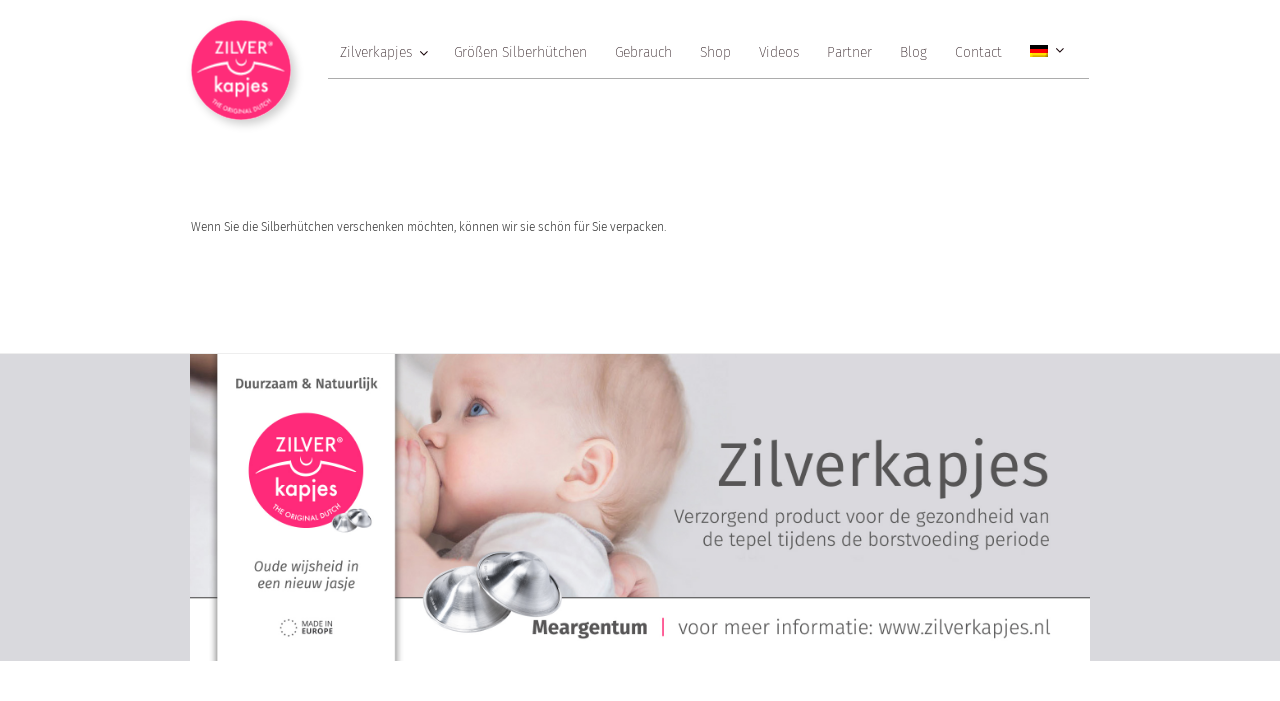

--- FILE ---
content_type: text/css
request_url: https://www.zilverkapjes.nl/wp-content/themes/zilverkapjes/style.css?ver=20221101
body_size: 2766
content:
/*
 Theme Name:   Zilverkapjes
 Description:  Twenty Seventeen Child Theme
 Author:       GHDesigns
 Template:     twentyseventeen
 Version:      0.0.1
 Tags:         css
 Text Domain:  twentyseventeen-child
*/
* {
  font-family: 'Fira Sans', sans-serif; }

.bold {
  font-weight: bold; }

.italic {
  font-style: italic; }

.oblique {
  font-style: oblique; }

* {
  padding: 0;
  margin: 0;
  -webkit-box-sizing: border-box;
  -moz-box-sizing: border-box;
  box-sizing: border-box; }

.easing {
  -webkit-transition: background-color 0.2s ease-out 0.3s;
  -moz-transition: background-color 0.2s ease-out 0.3s;
  -o-transition: background-color 0.2s ease-out 0.3s;
  transition: background-color 0.2s ease-out 0.3s; }

/* main big texts */
html,
body {
  color: primary-color;
  background: white; }

body, button, input, select, textarea {
  font-family: 'Fira Sans', sans-serif;
  font-size: 17px;
  line-height: 1.6;
  font-weight: normal; }

h2, h4, h3 {
  font-size: 24px; }

h1,
h2,
h3,
h4,
h5,
h6 {
  font-weight: 500;
  letter-spacing: 0; }

h6 {
  padding: 0;
  margin: 2px 0 0 20px;
  font-size: 18px; }

h1 {
  display: none; }

h2 {
  font-size: 30px;
  font-weight: 200; }

h4 {
  color: #880032;
  font-weight: 200;
  font-size: 21px;
  padding-top: 0; }

h3, h3:first-child {
  padding-top: 20px;
  font-weight: 700; }

h5, h5:first-child {
  clear: none;
  color: #111111;
  padding: 20px 40px 0 20px;
  margin: 0;
  font-size: 13px;
  line-height: 1;
  text-transform: lowercase; }

h5, h5:first-child {
  font-family: Helvetica, Arial;
  font-weight: 900;
  color: #ff4200; }

p {
  font-size: 16px;
  font-weight: 300; }

.entry-content a {
  color: #920036;
  text-decoration: underline; }
  .entry-content a:hover {
    color: #ff2c79; }

ul, ol {
  margin-left: 30px;
  font-size: 0.9em; }

div.logo-top {
  bottom: auto;
  position: fixed;
  left: 0;
  right: 0;
  top: 0;
  width: 100%;
  z-index: 8; }
  div.logo-top .wrap {
    height: 0; }
    div.logo-top .wrap a.logo {
      display: block;
      margin-top: 20px;
      box-shadow: 4px 4px 10px rgba(0, 0, 0, 0.2);
      width: 100px;
      height: 100px;
      border-radius: 50px;
      background-image: url("img/logo.svg");
      background-repeat: no-repeat;
      background-size: 103px 103px;
      background-position: center; }
      @media screen and (min-width: 320px) and (max-width: 800px) {
        div.logo-top .wrap a.logo {
          width: 50px;
          height: 50px;
          background-size: 52px 52px;
          margin-top: 5px; } }

.navigation-top {
  box-shadow: 20px 20px 20px white;
  border: none;
  position: relative; }
  .navigation-top .wrap {
    padding-bottom: 0; }
  .navigation-top .main-navigation {
    border-bottom: 1px solid #acacac;
    margin-left: 160px;
    margin-right: 23px;
    padding-top: 18px; }
    @media screen and (min-width: 320px) and (max-width: 800px) {
      .navigation-top .main-navigation {
        margin-left: 0;
        margin-right: 0;
        padding-top: 8px; } }
    .navigation-top .main-navigation ul#top-menu li a {
      color: #1b080d;
      font-weight: 200;
      font-size: 1.1em;
      padding: 1em 0.9em; }
    .navigation-top .main-navigation ul#top-menu ul.sub-menu li a:hover {
      background-color: #ff2c79;
      color: white; }
  .navigation-top .menu-scroll-down {
    display: none; }

:not(.mejs-button) > button:hover, :not(.mejs-button) > button:focus, input[type="button"]:hover, input[type="button"]:focus, input[type="submit"]:hover, input[type="submit"]:focus {
  background-color: white; }

.menu-toggle:focus {
  outline: none; }

#primary {
  width: 100%;
  max-width: 100% !important; }

.panel-content, .site-content {
  padding-top: 140px; }
  @media screen and (min-width: 320px) and (max-width: 800px) {
    .panel-content, .site-content {
      padding-top: 60px; } }

@media screen and (min-width: 30em) {
  .page-one-column .panel-content .wrap {
    max-width: 900px;
    padding: 0 !important; } }
body.home .wp-block-image.col-three-img img {
  width: 100%;
  object-fit: cover;
  flex: 1; }

.entry-content a, .entry-content a:hover {
  box-shadow: none; }

figure.wp-block-image figcaption {
  font-style: normal !important;
  line-height: 2; }

header.entry-header {
  display: none; }

.star-rating span::before {
  content: ''; }

.has-sidebar:not(.error404) #primary {
  width: inherit; }

@media screen and (max-width: 800px) {
  table tr td {
    font-size: 0.6em; } }
table tr td {
  font-size: 0.9em; }

p.text-shop-small {
  font-size: 12px; }

ul.products.columns-4 {
  margin-left: 0; }

.wp-block-button .wp-block-button__link {
  margin-top: 0.5em !important;
  margin-bottom: 1.5em !important; }

figure.maat-tabel {
  margin: 20px 0;
  border-radius: 30px;
  box-shadow: 4px 4px 20px rgba(0, 0, 0, 0.3); }
  @media screen and (min-width: 320px) and (max-width: 800px) {
    figure.maat-tabel {
      border-radius: 14px; } }
  figure.maat-tabel table {
    margin: 0;
    background-color: #fdeff4;
    border-radius: 30px;
    font-size: 1.6em; }
    @media screen and (min-width: 320px) and (max-width: 800px) {
      figure.maat-tabel table {
        border-radius: 14px; } }
    figure.maat-tabel table tr {
      border-bottom: 0; }
      figure.maat-tabel table tr td {
        border-right: 20px solid #fdeff4; }
        @media screen and (min-width: 320px) and (max-width: 800px) {
          figure.maat-tabel table tr td {
            border-width: 3px;
            padding: 10px 2%; } }
        figure.maat-tabel table tr td:first-child, figure.maat-tabel table tr td:nth-child(5) {
          border: 0; }
        figure.maat-tabel table tr td:first-child {
          background-color: #fdeff4; }
      figure.maat-tabel table tr:first-child {
        background-color: #fce8ee; }
        figure.maat-tabel table tr:first-child td {
          width: 19%; }
          figure.maat-tabel table tr:first-child td:first-child {
            width: auto; }
    figure.maat-tabel table tr:nth-child(2), figure.maat-tabel table tr:nth-child(4) {
      background-color: #f9d0dc; }
      figure.maat-tabel table tr:nth-child(2) td, figure.maat-tabel table tr:nth-child(4) td {
        background-color: #f7bece;
        border-color: #f9d0dc; }
        figure.maat-tabel table tr:nth-child(2) td:first-child, figure.maat-tabel table tr:nth-child(4) td:first-child {
          background-color: #f9d0dc; }
    figure.maat-tabel table tr:nth-child(3) {
      background-color: #f089a7; }
      figure.maat-tabel table tr:nth-child(3) td:nth-child(1) {
        background-color: #f4adc1; }
      figure.maat-tabel table tr:nth-child(3) td {
        border-color: #f4adc1; }
    figure.maat-tabel table tr:nth-child(5) td {
      vertical-align: top;
      text-align: left;
      padding: 15px;
      line-height: 1.1;
      font-size: 0.6em;
      background-color: #fce8ee; }
      figure.maat-tabel table tr:nth-child(5) td:first-child {
        background-color: #fdeff4; }
      @media screen and (min-width: 320px) and (max-width: 800px) {
        figure.maat-tabel table tr:nth-child(5) td {
          padding: 2%;
          padding-bottom: 10px; } }
    @media screen and (min-width: 320px) and (max-width: 800px) {
      figure.maat-tabel table {
        font-size: 0.7em; } }

@media screen and (min-width: 30em) {
  body.page-publicaties .entry-content {
    padding-left: 130px;
    padding-right: 130px; } }
footer {
  width: 100%;
  background-color: #d9d9dd;
  background-image: url("img/footer.jpg");
  background-repeat: no-repeat;
  background-size: 900px 309px;
  background-position: center top;
  min-height: 308px; }
  @media screen and (min-width: 320px) and (max-width: 800px) {
    footer {
      background-size: cover;
      min-height: 140px; } }

.site-info {
  display: none; }

.woocommerce-ordering, span.sku_wrapper {
  display: none !important; }

.star-rating, .single-product .woocommerce-product-rating {
  display: none !important; }

.entry-footer {
  display: none; }

.ghdesigns, .invisable {
  display: none; }

body.page-home .site-header, body.home .site-header {
  position: fixed;
  z-index: 2;
  width: 100%; }
body.page-home [class^="wp-block-"]:not(.wp-block-gallery) figcaption, body.home [class^="wp-block-"]:not(.wp-block-gallery) figcaption {
  padding: 20px; }
body.page-home .wp-container-core-columns-layout-1.wp-container-core-columns-layout-1, body.home .wp-container-core-columns-layout-1.wp-container-core-columns-layout-1 {
  margin-top: 2em; }
body.page-home div.home-block-one figure img, body.home div.home-block-one figure img {
  border-radius: 50px;
  box-shadow: 2px 2px 25px 0 rgba(0, 0, 0, 0.2); }
body.page-home .entry-content div.wp-block-button .wp-block-button__link, body.home .entry-content div.wp-block-button .wp-block-button__link {
  font-weight: 300;
  font-size: 1.5em;
  text-decoration: none;
  width: 100%;
  padding: 0.2em; }
body.page-home .entry-content div.wp-block-button, body.home .entry-content div.wp-block-button {
  width: 100%; }
body.page-home .wp-block-media-text .wp-block-media-text__content h2:before, body.home .wp-block-media-text .wp-block-media-text__content h2:before {
  display: block;
  content: '';
  width: 100%;
  height: 180px;
  background-image: url(https://www.zilverkapjes.nl/wp-content/uploads/2024/01/zilverkapjes-medium_24.png);
  background-repeat: no-repeat;
  background-size: 60%;
  background-position: center;
  margin: 0; }
body.page-home .wp-block-columns .wp-block-image img, body.home .wp-block-columns .wp-block-image img {
  border-radius: 50px;
  box-shadow: 2px 2px 25px 0 rgba(0, 0, 0, 0.2); }
body.page-home .wp-block-column .wp-block-image.no-styling img, body.home .wp-block-column .wp-block-image.no-styling img {
  border-radius: 0;
  box-shadow: none; }
@media screen and (min-width: 320px) and (max-width: 600px) {
  body.page-home .wp-block-media-text .wp-block-media-text__content, body.home .wp-block-media-text .wp-block-media-text__content {
    padding: 0; }
  body.page-home .wp-block-media-text .wp-block-media-text__content h2, body.home .wp-block-media-text .wp-block-media-text__content h2 {
    padding-top: 1.1em;
    font-size: 1.4em;
    line-height: 1.2em;
    margin-bottom: 0.2em;
    font-weight: 400; }
  body.page-home .entry-content div.wp-block-button .wp-block-button__link, body.home .entry-content div.wp-block-button .wp-block-button__link {
    font-weight: 300;
    font-size: 1.5em;
    text-decoration: none;
    width: 100%;
    padding: 0.2em; }
  body.page-home .wp-block-media-text .wp-block-media-text__content h2:before, body.home .wp-block-media-text .wp-block-media-text__content h2:before {
    height: 150px;
    margin: -3em 30% 0em;
    width: 80%;
    background-size: 80%; } }

nav.woocommerce-breadcrumb,
.woocommerce .woocommerce-result-count, .woocommerce-page .woocommerce-result-count {
  display: none; }

div.page-description p {
  font-size: .8em;
  display: none; }

div.page-description h2 {
  margin: 0.2em 0; }
  @media screen and (min-width: 320px) and (max-width: 600px) {
    div.page-description h2 {
      text-align: center; } }

.woocommerce ul.products h2 {
  font-size: 1rem;
  text-transform: inherit;
  font-weight: 400;
  letter-spacing: 0em;
  padding-top: 0 !important;
  margin-bottom: 3px !important; }
.woocommerce ul.products li.product .button {
  background-color: #eee;
  border-radius: 20px;
  padding: 5px 12px;
  box-shadow: none;
  font-size: 0.8em; }
  .woocommerce ul.products li.product .button:hover {
    background-color: #ff2c79;
    color: white; }
.woocommerce ul.products li.product a.added_to_cart.wc-forward {
  display: none; }
.woocommerce .site-footer .widget .product_list_widget li a.remove, .woocommerce .widget .product_list_widget li a.remove, .woocommerce a.remove {
  background-color: #ff2c79;
  border-radius: 20px;
  padding: 1px 4px;
  color: white;
  font-size: 1.5em;
  border: 0;
  display: block;
  width: 20px;
  height: 20px; }

@media screen and (min-width: 320px) and (max-width: 600px) {
  .woocommerce ul.products[class*=columns-] li.product, .woocommerce-page ul.products[class*=columns-] li.product {
    margin: 0 0 1em; } }

.entry-content a {
  text-decoration: none; }

.woocommerce-cart-form .button {
  padding: .9em 1em;
  border-radius: 3px;
  font-size: 1em;
  background-color: #222; }

ul.wc_payment_methods {
  margin-left: 0; }

@media screen and (min-width: 320px) and (max-width: 600px) {
  input[type="text"], input[type="email"], input[type="url"], input[type="password"], input[type="search"], input[type="number"], input[type="tel"], input[type="range"], input[type="date"], input[type="month"], input[type="week"], input[type="time"], input[type="datetime"], input[type="datetime-local"], input[type="color"], textarea {
    color: #666;
    background: #fff;
    background-image: -webkit-linear-gradient(rgba(255, 255, 255, 0), rgba(255, 255, 255, 0));
    border: 1px solid #bbb;
    -webkit-border-radius: 3px;
    border-radius: 3px;
    display: block;
    padding: 0 0.4em;
    float: right; }

  div.quantity {
    min-height: 15px; }

  .woocommerce-cart-form td {
    padding: .6em 0; }

  .woocommerce-cart-form .actions .input-text {
    width: 100% !important;
    float: left;
    margin-right: .25em;
    margin-bottom: 10px; }

  .woocommerce #content table.cart td.actions .coupon .button, .woocommerce #content table.cart td.actions .coupon .input-text, .woocommerce #content table.cart td.actions .coupon input, .woocommerce table.cart td.actions .coupon .button, .woocommerce table.cart td.actions .coupon .input-text, .woocommerce table.cart td.actions .coupon input, .woocommerce-page #content table.cart td.actions .coupon .button, .woocommerce-page #content table.cart td.actions .coupon .input-text, .woocommerce-page #content table.cart td.actions .coupon input, .woocommerce-page table.cart td.actions .coupon .button, .woocommerce-page table.cart td.actions .coupon .input-text, .woocommerce-page table.cart td.actions .coupon input {
    width: 100%; }

  #shipping_method li input {
    float: right;
    margin: 0.3em 0 0.3em .5em; }

  #shipping_method,
  .cart_totals .woocommerce-shipping-destination {
    display: block;
    padding: 10px; } }
button:hover {
  background-color: #ff2c79 !important; }

.woocommerce-info,
.woocommerce-message {
  padding: 1em;
  border-radius: 3px; }


--- FILE ---
content_type: image/svg+xml
request_url: https://www.zilverkapjes.nl/wp-content/themes/zilverkapjes/img/logo.svg
body_size: 2821
content:
<?xml version="1.0" encoding="utf-8"?>
<!-- Generator: Adobe Illustrator 28.0.0, SVG Export Plug-In . SVG Version: 6.00 Build 0)  -->
<svg version="1.1" id="Laag_1" xmlns="http://www.w3.org/2000/svg" xmlns:xlink="http://www.w3.org/1999/xlink" x="0px" y="0px"
	 viewBox="0 0 200 200" style="enable-background:new 0 0 200 200;" xml:space="preserve">
<style type="text/css">
	.st0{fill:#FF2C79;}
	.st1{fill:#FFFFFF;}
</style>
<g>
	<path class="st0" d="M100,196.4c53.3,0,96.5-43.2,96.5-96.5c0-53.3-43.2-96.5-96.5-96.5S3.5,46.6,3.5,99.9
		C3.5,153.2,46.7,196.4,100,196.4"/>
	<g>
		<path class="st1" d="M50,158.5l-4.8,5.5l-1-0.8l4.8-5.5l-1.5-1.3l0.8-0.9l3.9,3.4l-0.8,0.9L50,158.5z"/>
		<path class="st1" d="M52,162.9l3,2.2l2-2.7l1,0.8l-5,6.9l-1-0.8l2.4-3.2l-3-2.2l-2.3,3.2l-1-0.8l5-6.9l1,0.8L52,162.9z"/>
		<path class="st1" d="M62.9,167.5l-2.9-1.8l-1.1,1.8l2.8,1.7l-0.6,1l-2.8-1.7l-1.5,2.4l2.9,1.8l-0.6,1l-4-2.4l4.4-7.3l4,2.4
			L62.9,167.5z"/>
		<path class="st1" d="M65.6,172.4c0.5-1.1,1.3-1.9,2.4-2.3c1.1-0.5,2.3-0.5,3.4,0c1.1,0.5,1.9,1.3,2.4,2.4c0.5,1.1,0.5,2.3,0,3.4
			c-0.5,1.1-1.3,1.9-2.4,2.4c-1.1,0.5-2.3,0.4-3.4,0c-1-0.4-1.8-1.1-2.3-2.2C65.1,174.9,65,173.7,65.6,172.4z M66.7,172.9
			c-0.4,0.9-0.4,1.7,0,2.5c0.3,0.8,0.9,1.4,1.7,1.7c0.8,0.3,1.6,0.3,2.4,0c0.8-0.3,1.4-0.9,1.7-1.8c0.3-0.8,0.4-1.7,0-2.5
			c-0.3-0.8-0.9-1.4-1.7-1.7c-0.8-0.3-1.6-0.3-2.4,0C67.7,171.5,67.1,172.1,66.7,172.9z"/>
		<path class="st1" d="M78.1,177.7l1.5,4.2l-1.5-0.4l-1.4-4l-0.2-0.1l-1,3.3l-1.2-0.4l2.4-8.2l1.4,0.4c1.1,0.3,1.8,0.7,2.2,1.3
			c0.4,0.6,0.5,1.3,0.3,2c-0.2,0.6-0.5,1-0.9,1.3C79.2,177.6,78.7,177.8,78.1,177.7z M76.8,176.4l0.4,0.1c1.2,0.3,1.9,0.1,2.1-0.8
			c0.2-0.8-0.2-1.4-1.3-1.8l-0.4-0.1L76.8,176.4z"/>
		<path class="st1" d="M84.3,174.3l-1.9,8.3l-1.3-0.3L83,174L84.3,174.3z"/>
		<path class="st1" d="M89.8,179.4l3.5,0.5l0,0.3c-0.1,0.6-0.2,1.2-0.5,1.7c-0.2,0.4-0.5,0.8-0.9,1.2c-0.9,0.8-2,1.1-3.2,0.9
			c-1.2-0.2-2.1-0.7-2.9-1.7c-0.7-1-1-2.1-0.8-3.3c0.2-1.2,0.7-2.2,1.7-2.9c1-0.7,2.1-1,3.3-0.8c0.7,0.1,1.3,0.3,1.8,0.7
			c0.5,0.3,1,0.9,1.4,1.5l-1,0.7c-0.6-1-1.3-1.6-2.3-1.7c-0.9-0.1-1.7,0.1-2.4,0.6c-0.7,0.5-1.1,1.2-1.2,2.1
			c-0.1,0.9,0.1,1.8,0.7,2.5c0.5,0.7,1.2,1,1.9,1.1c0.6,0.1,1.2,0,1.8-0.4c0.6-0.4,0.9-0.8,1-1.4l-2.1-0.3L89.8,179.4z"/>
		<path class="st1" d="M96.5,175.9l-0.5,8.5l-1.3-0.1l0.5-8.5L96.5,175.9z"/>
		<path class="st1" d="M98.4,184.5l-0.2-9.1l6.3,6.4l-0.1-5.9l1.3,0l0.2,9l-6.3-6.4l0.1,6L98.4,184.5z"/>
		<path class="st1" d="M113.3,181.4l-3.6,0.5l-0.7,2.2l-1.4,0.2l3-9.5l5.2,8.4l-1.4,0.2L113.3,181.4z M112.6,180.3l-1.6-2.7l-0.9,3
			L112.6,180.3z"/>
		<path class="st1" d="M116.7,174.2l1.6,7.1l2.4-0.5l0.3,1.2l-3.7,0.8l-1.8-8.3L116.7,174.2z"/>
		<path class="st1" d="M126.2,180.5l-2.9-8l1.7-0.6c0.8-0.3,1.5-0.4,2-0.5c0.6,0,1.1,0.1,1.6,0.3c1.1,0.5,1.9,1.3,2.3,2.5
			c0.4,1.2,0.4,2.4-0.2,3.5c-0.3,0.5-0.7,1-1.1,1.3c-0.4,0.3-1,0.6-1.8,0.9L126.2,180.5z M127,179l0.5-0.2c0.5-0.2,1-0.4,1.3-0.7
			c0.3-0.3,0.6-0.6,0.8-0.9c0.4-0.8,0.4-1.6,0.1-2.4c-0.3-0.9-0.9-1.5-1.7-1.8c-0.7-0.3-1.6-0.3-2.6,0.1l-0.5,0.2L127,179z"/>
		<path class="st1" d="M131.8,169.2l2.2,4.6c0.3,0.7,0.7,1.1,1,1.3c0.5,0.3,1.1,0.3,1.7,0c0.6-0.3,0.9-0.7,1-1.3
			c0.1-0.4-0.1-0.9-0.4-1.6l-2.2-4.6l1.2-0.6l2.4,4.9c0.4,0.8,0.5,1.6,0.2,2.4c-0.3,0.9-0.8,1.5-1.7,1.9c-0.8,0.4-1.7,0.4-2.5,0.1
			c-0.8-0.3-1.3-0.8-1.7-1.6l-2.4-4.9L131.8,169.2z"/>
		<path class="st1" d="M140.4,166l3.7,6.3l-1.1,0.7l-3.7-6.3l-1.7,1l-0.6-1l4.5-2.7l0.6,1L140.4,166z"/>
		<path class="st1" d="M147.4,160.4l0.9,1.2c-1-0.1-1.8,0.1-2.4,0.6c-0.7,0.5-1.1,1.2-1.3,2.1c-0.1,0.9,0.1,1.7,0.6,2.4
			c0.5,0.7,1.2,1.2,2,1.3c0.8,0.2,1.6,0,2.3-0.5c0.4-0.3,0.6-0.5,0.8-0.8c0.1-0.2,0.2-0.3,0.3-0.6c0.1-0.2,0.2-0.5,0.2-0.7l0.9,1.3
			c-0.4,0.8-0.9,1.4-1.5,1.9c-1,0.7-2.1,1-3.3,0.8c-1.2-0.2-2.1-0.8-2.8-1.8c-0.6-0.9-0.9-1.9-0.8-3c0.1-1.4,0.7-2.4,1.9-3.3
			C145.8,160.7,146.6,160.4,147.4,160.4z"/>
		<path class="st1" d="M151.4,160.7l2.8-2.4l-2.2-2.5l1-0.9l5.6,6.4l-1,0.8l-2.6-3l-2.8,2.4l2.6,3l-1,0.9l-5.6-6.4l1-0.9
			L151.4,160.7z"/>
	</g>
	<g>
		<path class="st1" d="M100.4,91.8c5.8,0,10.4-4.9,10.4-11c0-1.3-0.2-2.5-0.6-3.6c0,0.1,0,0.2,0,0.3c0,6-4.3,10.9-9.7,10.9
			c-5.4,0-9.7-4.9-9.7-10.9c0-0.5,0-1,0.1-1.4c-0.6,1.4-1,3-1,4.7C89.9,86.9,94.6,91.8,100.4,91.8"/>
		<path class="st1" d="M125.6,83.8c-0.1-0.5-0.2-0.8-0.2-0.8l-1.1,0.1c-2.3,23.9-25.9,22-25.9,22c-23.3-1.8-23.8-22-23.8-22H73
			l0,0.6l-0.5,0.1l0,0c-37.3,4-57.6,20.6-57.6,20.6l0.3,0.9c5.6-3.3,15-6.7,27.7-10.4c11.7-3.4,27.1-5.4,29.4-5.7l0.3,0.4
			c1.8,10.5,9.2,15.6,16.8,18.5c7.6,2.9,20.8,2.6,30.2-5.9c5-4.5,6.3-9.6,6.4-13.5c2.8,0.4,9.9,1.4,16.6,2.9
			c8.7,1.9,39.8,10.7,39.8,10.7l2.2-0.5C184.7,101.9,163.7,88.9,125.6,83.8"/>
	</g>
	<g>
		<polygon class="st1" points="53.4,111.3 53.4,130.2 59.1,124.4 64.6,124.4 57,131.9 65.1,142.2 59.9,142.2 54.1,134.7 53.4,135.4 
			53.4,142.2 49.4,142.2 49.4,111.3 		"/>
		<path class="st1" d="M80,124.4H84v17.8H80v-1.9c-1.7,1.6-3.5,2.4-5.4,2.4c-2.4,0-4.4-0.9-6-2.7c-1.6-1.8-2.4-4.1-2.4-6.8
			c0-2.7,0.8-4.9,2.4-6.7c1.6-1.8,3.5-2.7,5.9-2.7c2,0,3.9,0.9,5.5,2.6V124.4z M70.4,133.3c0,1.7,0.4,3.1,1.3,4.2
			c0.9,1.1,2.1,1.6,3.5,1.6c1.5,0,2.7-0.5,3.6-1.6c0.9-1.1,1.4-2.5,1.4-4.1c0-1.7-0.5-3-1.4-4.1c-0.9-1.1-2.1-1.6-3.6-1.6
			c-1.4,0-2.6,0.5-3.5,1.6C70.9,130.3,70.4,131.7,70.4,133.3"/>
		<path class="st1" d="M93.2,151.9h-4v-27.5h4v1.9c1.6-1.6,3.4-2.4,5.4-2.4c2.4,0,4.4,0.9,5.9,2.7c1.6,1.8,2.4,4.1,2.4,6.8
			c0,2.7-0.8,4.9-2.4,6.7c-1.6,1.8-3.5,2.7-5.9,2.7c-2,0-3.9-0.8-5.5-2.5V151.9z M102.8,133.4c0-1.7-0.5-3.1-1.4-4.2
			c-0.9-1.1-2.1-1.6-3.5-1.6c-1.5,0-2.7,0.5-3.6,1.6c-0.9,1-1.4,2.4-1.4,4.1c0,1.7,0.5,3,1.4,4.1c0.9,1.1,2.1,1.6,3.6,1.6
			c1.4,0,2.6-0.5,3.5-1.6C102.3,136.4,102.8,135,102.8,133.4"/>
		<path class="st1" d="M110.6,117c0-0.7,0.3-1.3,0.8-1.9c0.5-0.5,1.1-0.8,1.8-0.8c0.7,0,1.4,0.3,1.9,0.8c0.5,0.5,0.8,1.1,0.8,1.9
			c0,0.7-0.3,1.4-0.8,1.9c-0.5,0.5-1.1,0.8-1.9,0.8c-0.7,0-1.4-0.3-1.9-0.8C110.8,118.4,110.6,117.8,110.6,117 M115.2,151.9h-4
			v-27.5h4V151.9z"/>
		<path class="st1" d="M136.3,134.3h-12.5c0.1,1.5,0.6,2.6,1.4,3.5c0.8,0.9,1.9,1.3,3.2,1.3c1,0,1.8-0.2,2.5-0.7
			c0.6-0.5,1.4-1.4,2.2-2.7l3.4,1.9c-0.5,0.9-1.1,1.7-1.7,2.3c-0.6,0.7-1.2,1.2-1.9,1.6c-0.7,0.4-1.4,0.7-2.2,0.9
			c-0.8,0.2-1.6,0.3-2.5,0.3c-2.6,0-4.7-0.9-6.3-2.6c-1.6-1.7-2.4-4-2.4-6.8c0-2.8,0.8-5.1,2.3-6.8c1.5-1.7,3.6-2.6,6.1-2.6
			c2.6,0,4.6,0.8,6.1,2.5c1.5,1.7,2.2,4,2.2,6.9L136.3,134.3z M132.1,130.9c-0.6-2.2-1.9-3.3-4.1-3.3c-0.5,0-1,0.1-1.4,0.2
			c-0.4,0.2-0.8,0.4-1.2,0.7c-0.4,0.3-0.7,0.6-0.9,1c-0.3,0.4-0.4,0.9-0.6,1.4H132.1z"/>
		<path class="st1" d="M150.9,127.4l-3.3,1.8c-0.5-1.1-1.2-1.6-2-1.6c-0.4,0-0.7,0.1-1,0.4c-0.3,0.2-0.4,0.6-0.4,1
			c0,0.7,0.8,1.4,2.3,2c2.1,0.9,3.6,1.8,4.3,2.6c0.7,0.8,1.1,1.9,1.1,3.2c0,1.7-0.6,3.2-1.9,4.3c-1.2,1.1-2.7,1.6-4.4,1.6
			c-2.9,0-5-1.5-6.2-4.4l3.4-1.6c0.5,0.9,0.8,1.4,1.1,1.6c0.5,0.5,1.1,0.7,1.8,0.7c1.4,0,2-0.6,2-1.9c0-0.7-0.5-1.4-1.6-2
			c-0.4-0.2-0.8-0.4-1.2-0.6c-0.4-0.2-0.8-0.4-1.2-0.6c-1.2-0.6-2-1.2-2.5-1.8c-0.6-0.7-0.9-1.7-0.9-2.9c0-1.5,0.5-2.8,1.6-3.8
			c1.1-1,2.4-1.5,3.9-1.5C148.1,123.9,149.8,125.1,150.9,127.4"/>
	</g>
	<g>
		<polygon class="st1" points="50.3,47.4 50.3,44.4 65,44.4 65,45.3 55,64.9 65.4,64.9 65.4,68.2 50.1,68.2 50.1,67 60.3,47.4 		"/>
		<rect x="70.8" y="44.4" class="st1" width="3.5" height="23.8"/>
		<polygon class="st1" points="84.1,65.1 84.1,44.4 80.5,44.4 80.5,68.2 94.8,68.2 94.8,65.1 		"/>
		<polygon class="st1" points="128.9,47.5 128.9,44.4 114.6,44.4 114.6,68.2 128.9,68.2 128.9,65.1 118.2,65.1 118.2,56.8 
			125.9,56.8 125.9,53.7 118.2,53.7 118.2,47.5 		"/>
		<g>
			<polygon class="st1" points="111,44.4 107,44.4 101.2,61.4 95.3,44.4 91.4,44.4 100.2,68.2 100.2,68.2 100.3,68.2 102.1,68.2 
				102.1,68.2 102.2,68.2 			"/>
			<path class="st1" d="M147,68.2h4l-6.7-10.7c2.1-0.6,4.4-2.1,4.4-7c0-4-3-6.2-6.4-6.3c-3.4-0.1-8,0.2-8,0.2h-0.4v23.8h3.5v-10
				c1,0,2.1,0,3.1-0.1L147,68.2z M137.5,55.1v-7.8c1.2,0,2.9,0,4.1,0c1.9,0,3.4,1.2,3.4,3.5c0,3.9-2.5,3.9-3.7,4.1
				C140.6,55.1,138.7,55.1,137.5,55.1"/>
		</g>
	</g>
	<g>
		<path class="st1" d="M161.5,48.6c0,2.5-2,4.5-4.5,4.5c-2.5,0-4.6-2-4.6-4.5c0-2.5,2-4.4,4.6-4.4C159.5,44.2,161.5,46.1,161.5,48.6
			z M153.5,48.6c0,2,1.5,3.5,3.4,3.5c1.9,0,3.4-1.6,3.4-3.5c0-2-1.4-3.6-3.4-3.6C155,45.1,153.5,46.6,153.5,48.6z M156.3,50.9h-1
			v-4.4c0.4-0.1,1-0.1,1.7-0.1c0.8,0,1.2,0.1,1.5,0.3c0.2,0.2,0.4,0.5,0.4,1c0,0.5-0.4,0.9-0.9,1v0.1c0.4,0.2,0.7,0.5,0.8,1.1
			c0.1,0.7,0.2,0.9,0.3,1.1H158c-0.1-0.2-0.2-0.6-0.4-1.1c-0.1-0.5-0.4-0.7-0.9-0.7h-0.5V50.9z M156.3,48.4h0.5c0.6,0,1-0.2,1-0.6
			c0-0.4-0.3-0.7-0.9-0.7c-0.3,0-0.5,0-0.6,0.1V48.4z"/>
	</g>
</g>
</svg>
